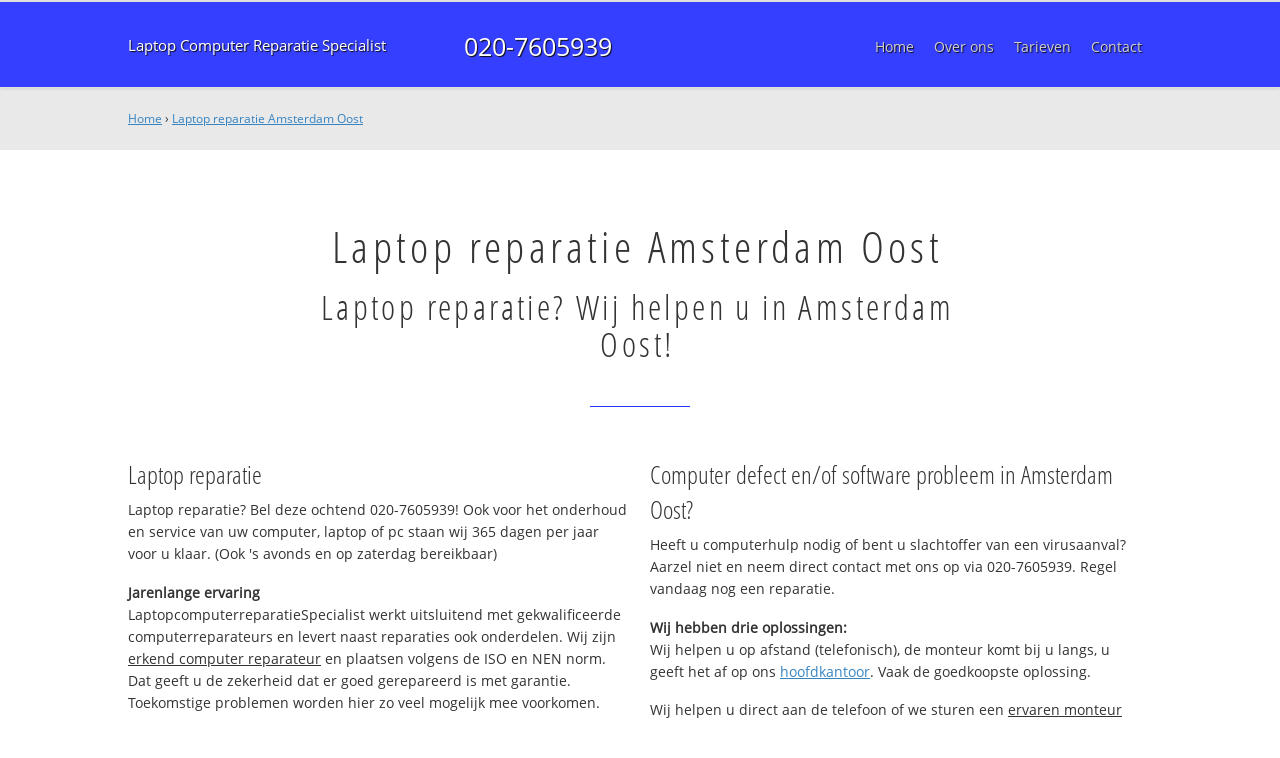

--- FILE ---
content_type: text/html; charset=utf-8
request_url: https://laptopcomputerreparatiespecialist.nl/laptopreparatie-amsterdamoost/
body_size: 3704
content:
	
<!DOCTYPE html><html><!-- Change lang="en" to the language of your site --><head><meta charset='UTF-8' /><link rel="canonical" href="https://laptopcomputerreparatiespecialist.nl/laptopreparatie-amsterdamoost/" /><link rel="alternate" hreflang="nl-nl" href="https://laptopcomputerreparatiespecialist.nl/laptopreparatie-amsterdamoost/" /><title>Laptop reparatie Amsterdam Oost ☎ 020-7605939 snelle hulp</title><meta name="description" content="Laptop reparatie Amsterdam Oost ☎ 020-7605939 ✔ Professioneel" /><meta property="og:locale" content="nl_NL"/><meta property="og:type" content="article" /><meta property="og:title" content="Laptop reparatie Amsterdam Oost ☎ 020-7605939 snelle hulp" /><meta property="og:description" content="Laptop reparatie Amsterdam Oost ☎ 020-7605939 ✔ Professioneel" /><meta property="og:url" content="https://laptopcomputerreparatiespecialist.nl" /><meta property="og:site_name" content="Laptop Computer Reparatie Specialist" /><meta property="og:image" content="/apple-touch-icon-152x152.png" /><meta name=viewport content="width=device-width, initial-scale=1, minimum-scale=1, maximum-scale=0"/><link rel="stylesheet" type="text/css" href="https://laptopcomputerreparatiespecialist.nl/tmp/cache/stylesheet_combined_ec6dd0c709fe84dd9bb526b6a67caccf.css" />
<link rel="start" title="Home Page, shortcut key=1" href="https://laptopcomputerreparatiespecialist.nl/" /><link rel="prev" title="Home Page, shortcut key=1" href="https://laptopcomputerreparatiespecialist.nl/" /><link rel="next" title="Over Laptop Computer Reparatie Specialist" href="https://laptopcomputerreparatiespecialist.nl/over-ons/" /><link rel="shortcut icon" href="/favicon.ico" type="image/x-icon" /><link rel="apple-touch-icon" href="/apple-touch-icon.png" /><link rel="apple-touch-icon" sizes="57x57" href="/apple-touch-icon-57x57.png" /><link rel="apple-touch-icon" sizes="72x72" href="/apple-touch-icon-72x72.png" /><link rel="apple-touch-icon" sizes="76x76" href="/apple-touch-icon-76x76.png" /><link rel="apple-touch-icon" sizes="114x114" href="/apple-touch-icon-114x114.png" /><link rel="apple-touch-icon" sizes="120x120" href="/apple-touch-icon-120x120.png" /><link rel="apple-touch-icon" sizes="144x144" href="/apple-touch-icon-144x144.png" /><link rel="apple-touch-icon" sizes="152x152" href="/apple-touch-icon-152x152.png" />
<script type="text/javascript">

  (function(i,s,o,g,r,a,m){i['GoogleAnalyticsObject']=r;i[r]=i[r]||function(){
  (i[r].q=i[r].q||[]).push(arguments)},i[r].l=1*new Date();a=s.createElement(o),
  m=s.getElementsByTagName(o)[0];a.async=1;a.src=g;m.parentNode.insertBefore(a,m)
  })(window,document,'script','//www.google-analytics.com/analytics.js','ga');

  ga('create', 'UA-79935348-3', 'auto');
  ga('send', 'pageview');
  
</script>
</head>
<body><div id="site_container"><div id="mobile_menu_mask"></div><div id="mobile_menu" class="visible_mobile"><div id="mobile_menu_inner"><div id="mobile_menu_close" class="not_selectable"><div id="mobile_menu_close_inner">&laquo; Sluit menu</div></div><ul class="mobile_menu"><li class="parent_count_0"><a href="https://laptopcomputerreparatiespecialist.nl/"><span>Home</span></a></li><li class="parent_count_1"><a href="https://laptopcomputerreparatiespecialist.nl/over-ons/"><span>Over ons</span></a></li><li class="parent_count_2"><a href="https://laptopcomputerreparatiespecialist.nl/tarieven/"><span>Tarieven</span></a></li><li class="parent_count_3"><a href="https://laptopcomputerreparatiespecialist.nl/contact/"><span>Contact</span></a></li></ul><div class="afterfloat"></div><div class="call_button_container"><div class="call_button"><a href="tel:020-7605939" title="020-7605939">020-7605939</a></div></div></div></div><div id="header_background"><div class="pagewrapper"><div id="header_container"><div id="header_block"><div id="mobile_menu_link_container" class="visible_mobile not_selectable"><div id="mobile_menu_link"><span id="mobileMenuLink" class="fa fa-navicon"></span></div></div><div id="header_container_left"><div id="header_block_left"><div id="logo_container"><div id="logo"><a href="https://laptopcomputerreparatiespecialist.nl" title="https://laptopcomputerreparatiespecialist.nl">Laptop Computer Reparatie Specialist</a></div></div></div></div><div id="header_container_middle" class="not_visible_mobile"><div id="header_block_middle">020-7605939</div></div><div id="header_container_right" class="not_visible_mobile"><div id="header_block_right"><div id="header_menu_container"><div id="header_menu">
								<ul><li class="parent_count_0"><a href="https://laptopcomputerreparatiespecialist.nl/"><span>Home</span></a></li><li class="parent_count_1"><a href="https://laptopcomputerreparatiespecialist.nl/over-ons/"><span>Over ons</span></a></li><li class="parent_count_2"><a href="https://laptopcomputerreparatiespecialist.nl/tarieven/"><span>Tarieven</span></a></li><li class="parent_count_3"><a href="https://laptopcomputerreparatiespecialist.nl/contact/"><span>Contact</span></a></li></ul><div class="afterfloat"></div>
								</div></div></div></div><div class="afterfloat"></div></div></div></div></div><div id="main_content_background" class="no_gallery"><div id="breadcrumbs_background" class="not_visible_mobile"><div class="pagewrapper"><div xmlns:v="http://rdf.data-vocabulary.org/#"><span typeof="v:Breadcrumb"><a href="https://laptopcomputerreparatiespecialist.nl" rel="v:url" property="v:title">Home</a>&nbsp;›&nbsp;<span rel="v:child" typeof="v:Breadcrumb"><a href="https://laptopcomputerreparatiespecialist.nl/laptopreparatie-amsterdamoost" rel="v:url" property="v:title">Laptop reparatie Amsterdam Oost</a></span></span></div></div></div><div class="call_button_container visible_mobile"><div class="call_button"><a href="tel:020-7605939" title="020-7605939">020-7605939</a></div></div><div id="klanten_vertellen_background"><div class="pagewrapper"><div id="klanten_vertellen_container"></div></div></div><div id="main_block_1_background"><div class="pagewrapper"><div id="main_block_1_container"><div id="main_block_1"><div id="main_block_1_title_container"><div id="main_block_1_title"><h1>Laptop reparatie Amsterdam Oost</h1><h2>Laptop reparatie? Wij helpen u in Amsterdam Oost!</h2></div><div id="main_block_1_title_border"></div></div><div id="main_block_1_item_container"><div id="main_block_container_1_1" class='main_block_1_combo_2'><div class="main_block_1_item"><div class="main_block_1_content_container"><div class="main_block_1_content"><h3>Laptop reparatie</h3>
<p>Laptop reparatie? Bel deze ochtend 020-7605939! Ook voor het onderhoud en service van uw computer, laptop of pc staan wij 365 dagen per jaar voor u klaar. (Ook 's avonds en op zaterdag bereikbaar)</p>

<p><strong>Jarenlange ervaring</strong><br />LaptopcomputerreparatieSpecialist werkt uitsluitend met gekwalificeerde computerreparateurs en levert naast reparaties ook onderdelen. Wij zijn <u>erkend computer reparateur</u> en plaatsen volgens de ISO en NEN norm. Dat geeft u de zekerheid dat er goed gerepareerd is met garantie. Toekomstige problemen worden hier zo veel mogelijk mee voorkomen.</p>

<p><strong>Wij hebben drie mogelijkheden bij reparaties:</strong><br /> Wij helpen u op afstand (telefonisch), de monteur komt bij u langs, u geeft het af bij één van onze <a href="https://laptopcomputerreparatiespecialist.nl/contact/">servicecentra</a>. Vaak de goedkoopste oplossing.</p>

<p><strong>LET OP: Wij hebben vijf servicewinkels</strong><br />We helpen u nu direct op afstand per telefoon of we sturen een specialist langs voor €70,- incl. diagnose en kleine reparatie. Onze servicewagens hebben altijd voldoende voorraad en kunnen uw reparatie vaak meteen uitvoeren.</p> 

<p><strong>Offerte of advies nodig?</strong><br />Offerte en/of advies nodig over de verschillende soorten computers en beveiligingsmaatregelen die er zijn en waar u het beste voor kunt kiezen om de hoogste graad van beveiliging te behalen? Bel direct 020-7605939 Overdag en 's avonds bereikbaar...</p></div></div></div></div><div class="call_button_container visible_mobile"><div class="call_button"><a href="tel:020-7605939" title="020-7605939">020-7605939</a></div></div><div id="main_block_container_1_2" class='main_block_1_combo_2'><div class="main_block_1_item"><div class="main_block_1_content_container"><div class="main_block_1_content"><h3>Computer defect en/of software probleem in Amsterdam Oost?</h3>
<p>Heeft u computerhulp nodig of bent u slachtoffer van een virusaanval? Aarzel niet en neem direct contact met ons op via 020-7605939. Regel vandaag nog een reparatie.</p>

<p><strong>Wij hebben drie oplossingen:</strong><br /> Wij helpen u op afstand (telefonisch), de monteur komt bij u langs, u geeft het af op ons <a href="https://laptopcomputerreparatiespecialist.nl/contact/">hoofdkantoor</a>. Vaak de goedkoopste oplossing.</p>

<p>Wij helpen u direct aan de telefoon of we sturen een <u>ervaren monteur</u> langs. Heeft u computerschade of software problemen in Amsterdam Oost en wenst U hulp, bel ons. Onze computerreparateurs werken zes dagen per week en zijn dagelijks bij u in de buurt om reparaties uit te voeren.</p>

<p><strong>LET OP: Wij hebben vijf winkels.</strong><br />Computerhulp Amsterdam Oost helpt u met de vervanging of reparatie van: computers, pc's, laptops en monitors. Top advies, snel op locatie in Amsterdam Oost. Onze medewerkers weten exact wat er bij uw computersysteem past. Uiteraard krijgt u een professioneel advies bij het maken van de juiste keuze. Bekijk hier <a href="https://laptopcomputerreparatiespecialist.nl/tarieven/">onze tarieven</a> &raquo;</p>

<p>Bel deze ochtend nog met 020-7605939 en we helpen u direct of we plannen onze monteur op locatieservice vanaf €70,- incl. diagnose en kleine reparatie! Wij helpen u in de gehele 020 regio en omgeving, dus ook in: Noord,Zuid, West, en uiteraard in 1095 CS Amsterdam Oost.</p>

<p><strong>Lees onze reviews op klantenvertellen.nl:</strong><br />
<span itemscope itemtype="http://schema.org/WebPage">
 <span itemprop="aggregateRating" itemscope
itemtype="http://schema.org/AggregateRating">
 Beoordeling door klanten:
<span itemprop="ratingValue">7.9</span>/<span itemprop="bestRating">10</span> <br />&raquo; <span>
<a href="https://klantenvertellen.nl/referenties/monteur_aan_huis/" target="_blank">
<span itemprop="ratingCount">209</span> beoordelingen</a> </span>
  </span>
</span></p></div></div></div></div><div class="afterfloat"></div></div></div></div></div><div class="call_button_container visible_mobile"><div class="call_button"><a href="tel:020-7605939" title="020-7605939">020-7605939</a></div></div></div><div id="main_block_2_background"><div class="pagewrapper"><div id="main_block_2_container"><div id="main_block_2"><div id="main_block_container_2_1" class='main_block_2_combo_3'><div class="main_block_2_item"><div class="main_block_2_content_container"><div class="main_block_2_content"><iframe src="https://www.youtube.com/embed/scUScs4MirY" frameborder="0" width="560" height="315"></iframe></div></div></div></div><div class="afterfloat"></div></div></div></div><div class="call_button_container visible_mobile"><div class="call_button"><a href="tel:020-7605939" title="020-7605939">020-7605939</a></div></div></div><div id="window_background" data-stellar-background-ratio="0.3" style='background-image: url("/uploads/images/Site/computerservice.jpg");'><div id="window_layer"></div><div class="pagewrapper"><div id="window_container"><div id="window_container_inner"><div id="window_title">Laptop reparatie in Amsterdam Oost</div><div id="window_content"><div class="call_button_container">
	<div class="call_button_block">
	
		<div class="not_visible_mobile">
			<div class="call_button_number">020-7605939</div>
		</div>
		
		<div class="visible_mobile">
			<div class="call_button_number_link"><a href="tel:020-7605939" title="020-7605939">020-7605939</a></div>
		</div>
		
	</div>
</div></div></div></div></div></div></div><footer><div id="footer_block_1_background"><div class="pagewrapper"><div id="footer_block_1_container"><div id="footer_block_1"><div id="footer_block_1_1_container"><div id="footer_block_1_1"><div id="footer_block_1_1_container_right"class="full"><div id="footer_block_1_1_right"><div align="center">
<h3>Laptop Computer Reparatie Specialist</h3>
<!-- <p><strong>Vestigingsadres</strong><br />H.J.E. Wenckebachweg 50<br />1096 AK Amsterdam</p> -->
<p>020-7605939<br /><a title="info@laptopcomputerreparatiespecialist.nl" href="mailto:info@laptopcomputerreparatiespecialist.nl">info@laptopcomputerreparatiespecialist.nl</a><br />    <em>(vermeld altijd je telefoonnummer)</em><!--<br /> KvK: 09161357--></p>
</div></div></div><div class="afterfloat"></div></div></div><div id="footer_block_1_3_container"><div id="footer_block_1_3"><div id="footer_block_1_3_container_left"><div id="footer_block_1_3_left">© 2026 LaptopComputerReparatieSpecialist.nl - <a href="https://laptopcomputerreparatiespecialist.nl/disclaimer/">Disclaimer</a><br /><strong>Bel deze ochtend</strong>: <strong>020-7605939</strong></div></div><div id="footer_block_1_3_container_right"><div id="footer_block_1_3_right"><div class="social_media_container">
	<div class="social_media">
		<ul>
			<li><a target="_blank" class="fa fa-facebook-square" href="#" title="Laptop Computer Reparatie Specialist op Facebook"></a></li>
			<li><a target="_blank" class="fa fa-twitter-square" href="#" title="Laptop Computer Reparatie Specialist op Twitter"></a></li>
			<li><a target="_blank" class="fa fa-google-plus-square" href="#" title="Laptop Computer Reparatie Specialist op Google+"></a></li>
		</ul>
	</div>
</div></div></div><div class="afterfloat"></div></div></div></div></div></div></div><script type="text/javascript" src="https://laptopcomputerreparatiespecialist.nl/uploads/jquery/jquery-1.11.2.min.js"></script><script type="text/javascript" src="https://laptopcomputerreparatiespecialist.nl/uploads/jquery/jquery.stellar.min.js"></script><script type="text/javascript" src="https://laptopcomputerreparatiespecialist.nl/uploads/jquery/custom.js"></script>    <script>
        $(document).ready(function() {	
			        }); 
    </script>
	</footer></div></body></html>